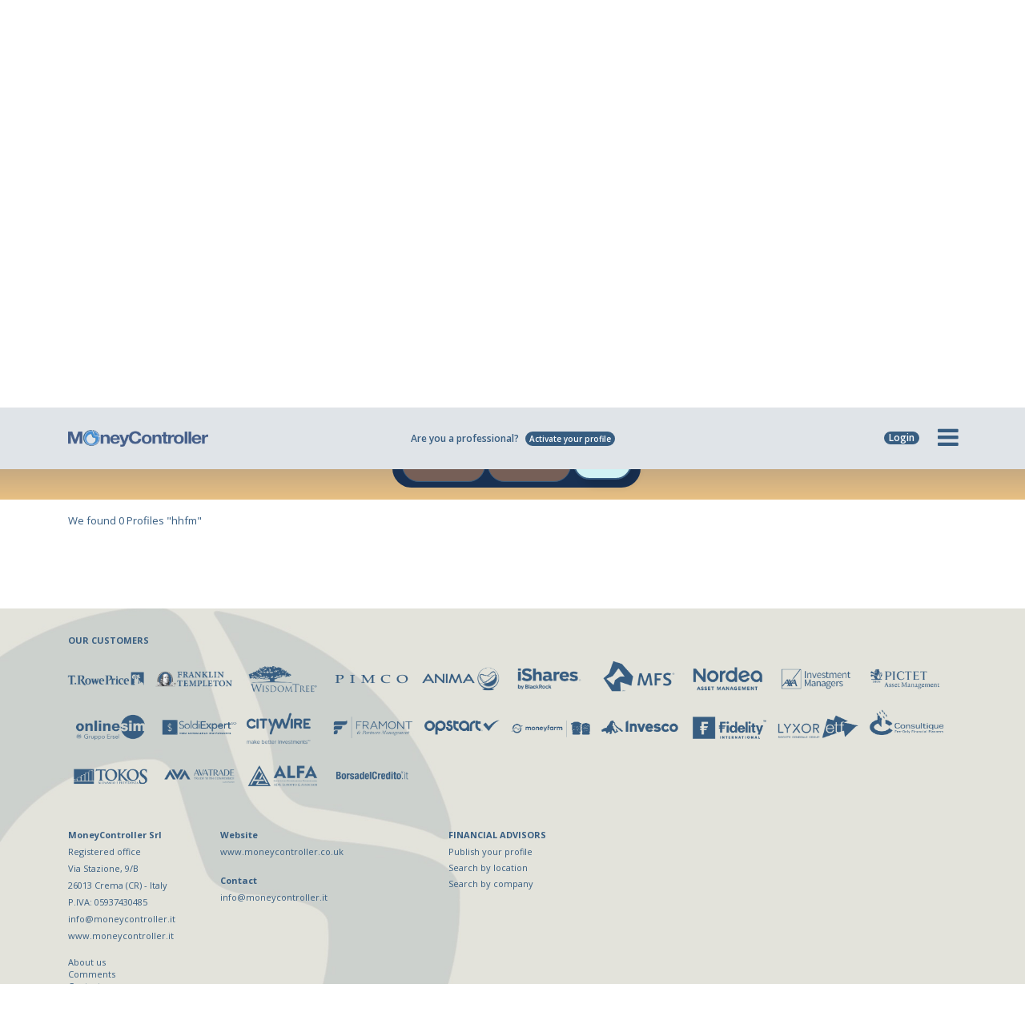

--- FILE ---
content_type: text/html; charset=UTF-8
request_url: https://www.moneycontroller.co.uk/financial-advisors-list/hhfm
body_size: 13651
content:
    <!DOCTYPE html>
    <html lang="en">
    <head>
        <meta name="google-site-verification" content="gz4L7iBspohEebji-ECEAtUJmssTxj-swrqcfR1KDS8"/>
        <meta charset="utf-8">
        <meta name="apple-mobile-web-app-capable" content="yes"/>
                <title>Meet the best Financial Advisers Team of hhfm</title>
        <meta name="description" content="Find Financial Advisors of hhfm. Read customer reviews for Financial Advisers. Use our search tool to find the best Financial Advisers of hhfm."/>
        <link rel="canonical" href="https://www.moneycontroller.co.uk/financial-advisors-list/hhfm"/>
                    <link rel="alternate" href="https://www.moneycontroller.co.uk/financial-advisors-list/hhfm" hreflang="en-GB"/>
                            <meta name="twitter:card" content="summary_large_image">
        <meta property="og:url" content="https://www.moneycontroller.co.uk/financial-advisors-list/hhfm"/>
        <meta property="og:title" content="Meet the best Financial Advisers Team of hhfm"/>
        <meta property="og:description" content="Find Financial Advisors of hhfm. Read customer reviews for Financial Advisers. Use our search tool to find the best Financial Advisers of hhfm."/>
        <meta property="og:type" content="article"/>
                            <meta name="viewport" content="width=device-width, initial-scale=1, maximum-scale=1.0, user-scalable=no">
                <meta name="format-detection" content="telephone=no"/>
        <link rel="shortcut icon" href="https://www.moneycontroller.co.uk/img/favicon.png">
        <link rel="preconnect" href="https://fonts.googleapis.com">
        <link rel="preconnect" href="https://fonts.gstatic.com" crossorigin>
        <link href="https://fonts.googleapis.com/css2?family=Open+Sans:wght@300;400;600;700&family=Playfair+Display&display=swap" rel="stylesheet">

        <!--<link rel="stylesheet" type="text/css" href="https://www.moneycontroller.co.uk/css/bootstrap.min.css">
        <link rel="stylesheet" type="text/css" href="https://www.moneycontroller.co.uk/css/font-awesome.min.css">
        <link rel="stylesheet" type="text/css" href="https://www.moneycontroller.co.uk/css/jquery.fancybox.min.css" />
        <link rel="stylesheet" type="text/css" href="https://www.moneycontroller.co.uk/css/jquery-ui.min.css" />-->
        <!--<link rel="stylesheet" type="text/css" href="https://www.moneycontroller.co.uk/css/owl.carousel.all.min.css">-->
        <link rel="stylesheet" type="text/css" href="https://www.moneycontroller.co.uk/css/static.element.all.min.css?v=236"/>
                    <link rel="stylesheet" type="text/css" href="https://www.moneycontroller.co.uk/css/rangeslider.css"/>
            <link rel="stylesheet" type="text/css" href="https://www.moneycontroller.co.uk/css/jquery-form-elements.css"/>
            <link rel="stylesheet" type="text/css" href="https://www.moneycontroller.co.uk/css/jquery.typeahead.min.css"/>
                            <link rel="stylesheet" href="https://www.moneycontroller.co.uk/css/sumoselect.min.css">
                <link rel="stylesheet" type="text/css" href="https://www.moneycontroller.co.uk/css/moneycontroller-eu.css?v=23">
        <link rel="stylesheet" type="text/css" href="https://www.moneycontroller.co.uk/css/moneycontroller-eu-2023.css?v=20260125155244">
                    <link rel="stylesheet" type="text/css" href="https://www.moneycontroller.co.uk/css/calcolatore-eu.css?v=231">
                <link href="https://www.moneycontroller.co.uk/css/dataTables.dataTables.min.css" rel="stylesheet" type="text/css"/>
        <link href="https://www.moneycontroller.co.uk/css/fixedHeader.dataTables.min.css" rel="stylesheet" type="text/css"/>
        <link rel="stylesheet" type="text/css" href="https://www.moneycontroller.co.uk/css/moneycontroller-uk.css?v=2320260125155244">
                <script src="https://www.moneycontroller.co.uk/js/jquery-3.5.1.min.js"></script>
        <script src="https://js.stripe.com/v3/"></script>
        <script>
            var stripepublickey = "pk_live_5oRs9lARH0BkJNDClTYr1osb00kye8a5bb";
            var stripe = Stripe(stripepublickey);
        </script>
        <script>
            var default_lang = 'uk';
            var default_analysis_code = '91';
            var base_url = "https://www.moneycontroller.co.uk";
            var posY = -82;
            $(window).scroll(function () {
                $(window).scrollTop() > posY + 82 ? $("header").addClass("menu-sticky") : $("header").removeClass("menu-sticky");
            })
        </script>
                    <!-- Global site tag (gtag.js) - Google Analytics -->
            <script async src="https://www.googletagmanager.com/gtag/js?id=UA-70994866-28"></script>
            <script>
                window.dataLayer = window.dataLayer || [];

                function gtag() {
                    dataLayer.push(arguments);
                }

                gtag('js', new Date());

                gtag('config', 'UA-70994866-28', {'anonymize_ip': true});
                gtag('config', 'G-Q7SVFKDD7L');
                gtag('config', 'AW-996450574');
            </script>
                            <!-- Hotjar Tracking Code for https://www.moneycontroller.co.uk -->
            <script class="_iub_cs_activate" data-iub-purposes="4" type="text/plain">
                (function (h, o, t, j, a, r) {
                h.hj = h.hj || function () {
                (h.hj.q = h.hj.q || []).push(arguments)
                };
                h._hjSettings = {hjid: 2230686, hjsv: 6};
                a = o.getElementsByTagName('head')[0];
                r = o.createElement('script');
                r.async = 1;
                r.src = t + h._hjSettings.hjid + j + h._hjSettings.hjsv;
                a.appendChild(r);
                })(window, document, 'https://static.hotjar.com/c/hotjar-', '.js?sv=');


            </script>
            <script class="_iub_cs_activate" data-iub-purposes="5" type="text/plain">
                (function(w,d,t,r,u){var f,n,i;w[u]=w[u]||[],f=function(){var o={ti:"17554787"};o.q=w[u],w[u]=new UET(o),w[u].push("pageLoad")},n=d.createElement(t),n.src=r,n.async=1,n.onload=n.onreadystatechange=function(){var s=this.readyState;s&&s!=="loaded"&&s!=="complete"||(f(),n.onload=n.onreadystatechange=null)},i=d.getElementsByTagName(t)[0],i.parentNode.insertBefore(n,i)})(window,document,"script","//bat.bing.com/bat.js","uetq");

            </script>
            <script type="text/javascript">
                var _iub = _iub || [];
                _iub.csConfiguration = {
                    "enableCcpa": true,
                    "countryDetection": true,
                    "floatingPreferencesButtonIcon": true,
                    "cookiePolicyInOtherWindow": true,
                    "enableRemoteConsent": true,
                    "consentOnContinuedBrowsing": false,
                    "perPurposeConsent": true,
                    "ccpaAcknowledgeOnDisplay": true,
                    "lang": "en",
                    "siteId": 2177542,
                    "floatingPreferencesButtonDisplay": "bottom-right",
                    "purposes": "1,2,3,4,5",
                    "cookiePolicyId": 48375925,
                    "privacyPolicyUrl": "https://www.moneycontroller.co.uk/privacy-policy",
                    "cookiePolicyUrl": "https://www.moneycontroller.co.uk/privacy-policy",
                    "banner": {"slideDown": false, "acceptButtonDisplay": true, "customizeButtonDisplay": true, "acceptButtonColor": "#0073CE", "acceptButtonCaptionColor": "white", "customizeButtonColor": "#DADADA", "customizeButtonCaptionColor": "#4D4D4D", "rejectButtonDisplay": true, "rejectButtonColor": "#0073CE", "rejectButtonCaptionColor": "white", "position": "float-bottom-center", "textColor": "black", "backgroundColor": "white"}
                };
            </script>
            <script type="text/javascript" src="//cdn.iubenda.com/cs/ccpa/stub.js" async></script>
            <script type="text/javascript" src="//cdn.iubenda.com/cs/iubenda_cs.js" charset="UTF-8" async></script>
                <script type="application/ld+json">
            {
                "@context": "https://schema.org/",
                "@type": "NewsMediaOrganization",
                "@id": "#Organization",
                "url": "https://www.moneycontroller.co.uk",
                "legalName": "MoneyController Srl",
                "name": "MoneyController",
                "description": "MoneyController is a finance and digital business european platform designed for financial advice and asset management.",
                "logo": "https://www.moneycontroller.co.uk/img/moneycontroller_uk.png",
                "email": "info@moneycontroller.it",
                "address": {
                    "@type": "PostalAddress",
                    "streetAddress": "Via Stazione, 9/B",
                    "addressLocality": "Crema",
                    "addressRegion": "CR",
                    "addressCountry": "Italy",
                    "postalCode": "26013"
                },
                "sameAs": [
                    "https://www.moneycontroller.co.uk",
                    "https://www.linkedin.com/company/moneycontroller-uk/about/",
                    "https://twitter.com/UkController",
                    "https://www.facebook.com/MoneyControlleruk-101053525343988"
                ]
            }
        </script>
        <style>
            /* THOMAS CSS */
            .messaggio_altre_richieste {
                display: none;
                text-align: center
            }

            .messaggio_altre_richieste p {
                font-family: 'Open Sans';
                margin-top: 20px;
                margin-bottom: 5px;
                font-weight: 600;
                text-align: center;
                color: #375D81;
                font-size: 14px;
            }

            .messaggio_altre_richieste a {
                display: inline-block;
                font-weight: 600;
                color: #fff;
                min-width: 70px;
                padding: 4px 10px;
                border-radius: 24px;
                background-color: #375D81;
                font-family: 'Open Sans';
                font-size: 13px;
                margin-right: 5px;
                margin-left: 5px;
            }

            .messaggio_altre_richieste a:hover {
                text-decoration: none
            }

            @media (min-width: 320px) and (max-width: 667px) and (orientation: portrait), only screen and (min-device-width: 320px) and (max-device-width: 667px) and (orientation: portrait) {

            }

            @media (min-width: 320px) and (max-width: 667px) and (orientation: landscape), only screen and (min-device-width: 320px) and (max-device-width: 667px) and (orientation: landscape) {

            }

            @media (max-width: 1200px) and (min-width: 768px) and (orientation: portrait) {

            }

            @media (max-width: 1200px) and (min-width: 768px) and (orientation: landscape) {

            }
        </style>
        <script type='text/javascript' src='https://platform-api.sharethis.com/js/sharethis.js#property=64b6d229f32c630012031465&product=sop' async='async'></script>
    </head>
<body class="moneycontroller-eu">
<header id="navbar_money">
    <div class="barra-offerta">
        <div class="container">
            <div class="row">
                <div class="col-12">
                    Are you a professional? <a href="https://www.moneycontroller.co.uk/financial-advisor-profile-subscription-offer">Activate your profile</a>
                </div>
            </div>
        </div>
        <div id="offerta_professionista_mobile" class="offerta_professionista_mobile">
            <ul>
                <li class="item-menu"><a title="Financial advisor" href="https://www.moneycontroller.co.uk/financial-advisor-profile-subscription-offer">Financial advisor</a></li>
                <li class="item-menu"><a title="Accountant" href="https://www.moneycontroller.co.uk/accountant-profile-subscription-offer">Accountant</a></li>
                <li class="item-menu"><a title="Lawyer" href='https://www.moneycontroller.co.uk/lawyer-profile-subscription-offer'>Lawyer</a></li>
            </ul>
        </div>
    </div>
        <div class="container header_nav header_nav-uk menu_homepage ">
        <div class="row align-items-center" style="position: relative">
            <div class="col-lg-2 col-md-3 col-sm-4 col-5 logo">
                <a title="MoneyController.co.uk" href="https://www.moneycontroller.co.uk"><img alt="MoneyController" src="https://www.moneycontroller.co.uk/img/moneycontroller_eu.png"/></a>
            </div>
            <div class="col-lg-8 col-md-6 col-sm-7 quick_nav_menu">
                <ul style="margin-top: 0px !important;">
                                            <li class="nascondi_ipad_verticale mostra_offerta_professionista tasto_offerta_homepage"><a title="Are you an advisor? Activate your profile" class="mostra_offerta_professionista" href="https://www.moneycontroller.co.uk/financial-advisor-profile-subscription-offer">Are you a professional? <i class="mostra_offerta_professionista">Activate your profile</i></a></li>
                                                                <!--<li><a title="Finance forum" href="https://www.moneycontroller.co.uk/financeforum">Finance forum</a></li>-->
                                                                <!--<li><a title="Sign up for our newsletter" href="https://www.moneycontroller.co.uk/register">Sign up for our newsletter</a></li>-->
                                                        </ul>
            </div>
            <div class="col-lg-2 col-md-3 col-sm-8 col-7 icon_list">
                <ul>
                    <!--<li class="welcome_europa" style="position: relative">
                        <a href="https://www.moneycontroller.com"><img alt="Home EU" src="https://www.moneycontroller.co.uk/img/europa.png"/><label style="cursor: pointer">Home EU</label></a>
                    </li>-->
                                            <li id='hamburgher_login'><a id="hamburgher_login_a" class="btn-menu-accedi" onclick="showLoginBox()"><label id="login_label" style="cursor: pointer">Login</label></a></li>
                                                            <li id='hamburgher_menu' style="width: 48px">
                        <i id='hamburgher_menu_li' onclick="mostraMenuCompleto(this)" class="fa fa-bars hamburger" aria-hidden="true"></i>
                    </li>
                </ul>
            </div>
            <div id="offerta_professionista" class="offerta_professionista offerta_professionista_menu_homepage">
                <ul>
                    <li class="item-menu"><a title="Financial advisor" href="https://www.moneycontroller.co.uk/financial-advisor-profile-subscription-offer">Financial advisor</a></li>
                    <li class="item-menu"><a title="Accountant" href="https://www.moneycontroller.co.uk/accountant-profile-subscription-offer">Accountant</a></li>
                    <li class="item-menu"><a title="Lawyer" href='https://www.moneycontroller.co.uk/lawyer-profile-subscription-offer'>Lawyer</a></li>
                </ul>
            </div>
                            <div id="loginform" class="loginform">
                    <span class="title">Are you already registered?</span>
                    <input id="header_u_mail" onkeypress='focusMenuPassword(event)' type="text" value="" placeholder="E-mail"/>
                    <input id="header_u_password" onkeypress='focusMenuLogin(event)' type="password" placeholder="Password"/>
                    <span id="btn_accedi_login" onclick="loginFromMenu();" class="btn_login">Access</span>
                    <a title="Forgot your password?" href="https://www.moneycontroller.co.uk/forgot-password">Forgot your password?</a>
                    <!--<hr/><a title="Not registered yet?" href="https://www.moneycontroller.co.uk/register">Not registered yet?</a>-->
                </div>
                    </div>
    </div>
    <div class="container">
        <div class="row">
            <div id='submenu_large' class="nuovo_menu nuovo_menu_es" style="z-index: 9999;">
                <div class="col-md-6 prima-colonna" style=" max-height: 431px;">
                    <ul>
                        <li class="item-menu"><a title="Find the financial advisor<br/>that's right for you" href='https://www.moneycontroller.co.uk/financial-advisors-list'>Financial advisors <i style="padding-top: 0px; margin-top: -5px" class="fa fa-chevron-right"></i></a></li>
                        <li class="item-menu" onclick="mostraMenu(this, 'portafoglio')">Calculation tools <i class="fa fa-chevron-right"></i></li>
                        <li class="submenu-item portafoglio desktop">
                            <ul>
                                <li><a title="Calculates the risk and return of a securities portfolio" href='https://www.moneycontroller.co.uk/portfolio-performance-calculation-software'>Calculates the risk and return of a securities portfolio</a></li>
                                <li class="ultimo"><a title="Calculate your supplementary pension" href='https://www.moneycontroller.co.uk/calculate-your-supplementary-pension'>Calculate your supplementary pension</a></li>
                            </ul>
                        </li>
                        <li class="item-menu"><a title="Latest news about the UK Stock Exchange" href="https://www.moneycontroller.co.uk/finance-news">News from the UK Stock Exchange <i class="fa fa-chevron-right"></i></li>
                        <!--<li class="item-menu" onclick="mostraMenu(this, 'news')">News <i class="fa fa-chevron-right"></i></li>-->
                        <li class="submenu-item news desktop">
                            <ul>
                                <li><a title="Finance forum" href='https://www.moneycontroller.co.uk/financeforum'>Finance forum</a></li>
                                <li><a title="Finance webinar / Video" href='https://www.moneycontroller.co.uk/finance-webinar'>Finance webinar / Video</a></li>
                                <li class="ultimo"><a title="Latest news about the UK Stock Exchange" href='https://www.moneycontroller.co.uk/finance-news'>Latest news about the UK Stock Exchange</a></li>
                            </ul>
                        </li>
                        <li class="item-menu" onclick="mostraMenu(this, 'classifiche')">Funds / ETFs / Stock Ranking <i class="fa fa-chevron-right"></i></li>
                        <li class="submenu-item classifiche desktop">
                            <ul>
                                <li><a title="Fondos/ETFs Ranking" href="https://www.moneycontroller.co.uk/ranking-funds-etf">Funds/ETFs Ranking</a></li>
                                <li><a title="UK Stock Ranking" href="https://www.moneycontroller.co.uk/ranking-stocks">UK Stock Ranking</a></li>
                                <li><a title="Best funds according to costs/risk/return" href="https://www.moneycontroller.co.uk/funds-costs-and-commissions">Best funds according to costs/risk/return</a></li>
                                <li><a class="doppio" title="All Funds/ETFs" href="https://www.moneycontroller.co.uk/mutual-funds-etfs?src=list">All Funds/ETFs <span>(Product sheet and prospectus)</span></a></li>
                                <li class="ultimo"><a class="doppio" title="Current news about the UK Stock Exchange" href="https://www.moneycontroller.co.uk/international-stocks-list">UK and International Stock List <span class="doppio">(Stock overview and news)</span></a></li>
                            </ul>
                        </li>
                        <li class="item-menu" onclick="mostraMenu(this, 'educational')">Learn about finance <i class="fa fa-chevron-right"></i></li>
                        <li class="submenu-item educational desktop">
                            <ul>
                                <li><a title="Financial glossary" href='https://www.moneycontroller.co.uk/financial-glossary'>Financial glossary</a></li>
                                <li class="ultimo"><a style="padding-top: 6px" title="Learning to invest" href='https://www.moneycontroller.co.uk/learning-to-invest'>Learning to invest<br/><span>The most important concepts of finance</span></a></li>
                            </ul>
                        </li>
                        <li class="item-menu" onclick="mostraMenu(this, 'ufficio')">Study Office <i class="fa fa-chevron-right"></i></li>
                        <li class="submenu-item ufficio desktop">
                            <ul>
                                <li><a title="Asset allocation" href='https://www.moneycontroller.co.uk/asset-allocation-securities-funds-etf-portfolio/2026/1'>Asset allocation</a></li>
                                <li class="ultimo"><a title="Finance app ranking" href='https://www.moneycontroller.co.uk/top-50-downloaded-finance-apps'>Finance app ranking</a></li>
                            </ul>
                        </li>
                        <li class="item-menu" onclick="mostraMenu(this, 'chi-siamo')">About us <i class="fa fa-chevron-right"></i></li>
                        <li class="submenu-item chi-siamo desktop">
                            <ul>
                                <li><a title="About us" href='https://www.moneycontroller.co.uk/about-us'>About us</a></li>
                                <li><a title="Comments" href="https://www.moneycontroller.co.uk/comments">Comments</a></li>
                                <li><a title="Contacts" href='https://www.moneycontroller.co.uk/contacts'>Contacts</a></li>
                            </ul>
                        </li>
                        <!--<li class="item-menu"><a title="Sign up for our newsletter" href='https://www.moneycontroller.co.uk/register'>Sign up for our newsletter <i class="fa fa-chevron-right"></i></a></li>-->
                    </ul>
                    <section class="item-menu banner_consulente_menu">
                        <div class="professionista">
                            <h5>Are you a professional?</h5>
                            <a class="mostra_offerta_professionista" title="Are you an advisor? Activate your profile" href="https://www.moneycontroller.co.uk/financial-advisor-profile-subscription-offer">Activate your profile</a>
                        </div>
                        <!--<div class="professionista-scegli" onclick="mostraProfessioniMenu()">
                            <a title="Financial advisor" href="https://www.moneycontroller.co.uk/financial-advisor-profile-subscription-offer">Financial advisor</a>
                            <a title="Accountant" href="https://www.moneycontroller.co.uk/accountant-profile-subscription-offer">Accountant</a>
                            <a title="Lawyer" href='https://www.moneycontroller.co.uk/lawyer-profile-subscription-offer'>Lawyer</a>
                        </div>-->
                    </section>
                </div>
            </div>
        </div>
    </div>
    </div>
</header>
<script>
    function mostraManutenzione() {
        $.fancybox.open({
            idleTime: 3,
            title: false,
            src: '#modal_manutenzione_calcolatore',
            type: 'inline',
            smallBtn: true,
            toolbar: false,
            touch: false,
            backFocus: false
        });
    }
</script>
<div style="display:none;">
    <div id="modal_manutenzione_calcolatore" style="padding: 0px !important">
        <div id="question_step_manutenzione">
            <section style="padding: 30px;">
                <p class="text-center" style="font-size: 30px; margin-bottom: 10px; text-align: center; color: #375D81;">
                    <i class="fa fa-gear" aria-hidden="true"></i>
                </p>
                <p style="font-family: 'Open Sans'; font-size: 16px; text-align: center; color: #375D81;">
                    We apologise for any inconvenience.<br/>
                    from 18 on Saturday 28<br/>to 12 on Sunday 29<br/>
                    it will not be possible to use the calculator<br/>
                    due to extraordinary maintenance.
                </p>
            </section>
        </div>
    </div>
    <div id="modal_manutenzione_pic_pac" style="padding: 0px !important">
        <div id="question_step_manutenzione">
            <section style="padding: 30px;">
                <p class="text-center" style="font-size: 30px; margin-bottom: 10px; text-align: center; color: #375D81;">
                    <i class="fa fa-gear" aria-hidden="true"></i>
                </p>
                <p style="font-family: 'Open Sans'; font-size: 16px; text-align: center; color: #375D81;">
                    We apologise for any inconvenience.<br/>
                    from 18 on Saturday 28<br/>to 12 on Sunday 29<br/>
                    the PIC and PAC section will not be calculated<br/>
                    due to extraordinary maintenance.
                </p>
            </section>
        </div>
    </div>
</div>
<div class="header_placeholder" style="display: none"></div>

<section class="consulenti-finanziari consulenti-ricerca mb30">
    <section class="breadcrumb_blue">
        <div class="container">

        </div>
    </section>
    <script>
        var primo_filtro = '';
    </script>
    <link rel="stylesheet" href="https://cdnjs.cloudflare.com/ajax/libs/jquery.sumoselect/3.1.6/sumoselect.min.css">
<script src="https://cdnjs.cloudflare.com/ajax/libs/jquery.sumoselect/3.1.6/jquery.sumoselect.min.js"></script>
<link rel="stylesheet" href="https://www.moneycontroller.de/css/elenco-consulenti-ricerca.css?v=3"/>
<style>
    .barra_ricerca button#annulla_ricerca {
        background: #e2a552;
        cursor: pointer;
        text-align: center;
        border: 3px solid #375d81;
        font-size: 13px;
        color: #375d81;
        text-transform: uppercase;
        font-weight: 600;
        vertical-align: 1px;
        padding: 7px;
        padding-left: 3px;
        padding-right: 3px;
        margin-top: 0px;
        margin-bottom: 3px;
        display: inline-block;
        font-family: "Open Sans";
        border-radius: 24px;
        margin-left: 10px;
        box-shadow: none;
        width: 180px
    }

    .barra_ricerca a.bottone_trova {
        background: #e2a552;
        cursor: pointer;
        text-align: center;
        border: 3px solid #375d81;
        font-size: 13px;
        color: #375d81;
        text-transform: uppercase;
        font-weight: 600;
        vertical-align: 1px;
        padding: 7px;
        padding-left: 3px;
        padding-right: 3px;
        margin-top: 0px;
        margin-bottom: 3px;
        display: inline-block;
        font-family: "Open Sans";
        border-radius: 24px;
        margin-left: 10px;
        box-shadow: none;
        width: 180px
    }

    .barra_ricerca h1 {
        font-weight: 400;
    }
</style>
<section class="consulentifinanziari lang_en" style="position:relative; padding-top: 0px; padding-bottom: 5px;">
        <div class="container">
        <div class="row barra_ricerca" id="ricerca_generale">
            <div class="col-md-12 col-sm-12 col-xs-12" style="text-align: center;">
                                    <h1>FIND AND CONTACT FREE THE RIGHT FINANCIAL ADVISOR FOR YOU</h1>
                                <figure style="position:absolute">
                    <img style="max-width:100px; padding-left:10px; margin-left: -50px; margin-top:10px; margin-right: auto; left: 0; right: 0; text-align: center;" class="logo_preview" style="display: block;margin-left: auto; margin-right: auto;" alt="MoneyController" src="https://www.moneycontroller.co.uk/img/logo-background-tiles.png"/>
                </figure>
                                                    <h1 style="color:#e2a552">13 advisors present</h1>
                    <p class="payoff" style="margin-top: 10px; margin-bottom: 10px">
                        Select the parameters for your search:
                    </p>
                                <button id='elenco_completo' class="bottone_trova">Complete list</button>
            </div>
            <div class="row" style="margin-left: auto !important; margin-right: auto !important">
                <div class="col-md-12 col-sm-12 col-xs-12 mbottom" style="text-align: center;">
                    <div class="criterio text-center" id="bottone_piu_rating" data-valore="piu-rating">
                        <div class="bottone_voto text-center rating">
                            <p class="text-center">The best rating</p>
                        </div>
                    </div>
                    <div class="criterio bottone_testo text-center altri_criteri ricerca_avanzata_campi div_citta" id="bottone_elenco">
                        <select id="citta" class="selectBox citta" data-etichetta="Location">
                            <option value=""> Location </option>
                                                            <option value="bournemouth">Bournemouth</option>
                                                            <option value="brighton">Brighton</option>
                                                            <option value="grantham">Grantham</option>
                                                            <option value="huddersfield">Huddersfield</option>
                                                            <option value="kenilworth">Kenilworth</option>
                                                            <option value="london">London</option>
                                                            <option value="newton-abbot">Newton Abbot</option>
                                                            <option value="romford">Romford</option>
                                                            <option value="salisbury">Salisbury</option>
                                                            <option value="wigan">Wigan</option>
                                                    </select>
                    </div>
                </div>
            </div>
            <div class="row" style="margin-left: auto !important; margin-right: auto !important">
                <div class="col-md-12 col-sm-12 col-xs-12 mbottom" style="text-align: center;">
                    <div class="criterio text-center indipendenti" style="text-align: center; font-size:13px" data-etichetta="independents">
                        <span class="text-center consulenti_indipendenti">Indipendent advisors</span>
                    </div>
                    <div class="criterio bottone_testo text-center altri_criteri ricerca_avanzata_campi societa_selezione div_societa">
                        <select id="societa" class="selectBox societa" data-etichetta="Company">
                            <option value="">Company</option>
                                                            <option value="2plan-wealth-management">2Plan Wealth Management</option>
                                                            <option value="integritas-financial-planners-ltd">Integritas Financial Planners Ltd</option>
                                                            <option value="st-james-s-place">St. James’s Place</option>
                                                            <option value="true-potential">True Potential</option>
                                                    </select>
                    </div>
                </div>
            </div>
            <div class="col-md-12 col-sm-12 col-xs-12 annulla_ricerca_contenitore" style="text-align: center; display: none">
                                    <button id='annulla_ricerca' class="bottone_trova">New search</button>
                            </div>
            <div class="container">
                <div class="row" style="margin-top: 5px;">
                    <div class="col-md-12 col-sm-12 col-xs-12 text-center">
                        <p class="payoff mtop totale_risultati hidden_p" id="white" style="margin-bottom: 10px;">Your search showed <label id="totale_risultati"></label> profiles </p>
                    </div>
                </div>
            </div>
            <div class="col visualizza" style="text-align: center">
                <button id='bottone_trova' class="bottone_trova">VIEW <i class="fa fa-arrow-right" aria-hidden="true"></i></button>
                                    <form id="avvia_ricerca" method="GET" action="https://www.moneycontroller.co.uk/financial-advisors-list">
                        <input type="hidden" value="" id="tipo_consulente"/>
                        <input type="hidden" value="" id="tipologia_voto" name="tipologia"/>
                        <input type="hidden" value="" id="citta_selezionata" name="location"/>
                        <input type="hidden" value="" id="societa_selezionata" name="company"/>
                        <input type="hidden" value="" id="filtra_elenco" name="filter"/>
                    </form>
                            </div>
                            <div class="col-md-12 col-sm-12 col-xs-12 text-center altri_criteri" style="padding-bottom: 10px; padding-top: 0px">
                    <div class="area_nome_cognome">
                        <div class="payoff" id="white">Or find who you know:</div>
                        <div class="form_box" style="text-align: center; display: inline-block; margin-top:20px">
                            <div class="search_area nome_cognome">
                                <form method="GET" action="https://www.moneycontroller.co.uk/financial-advisors-list">
                                    <input type="text" class="identityname"  name='firstname' value="" placeholder="Name"/>
                                    <input type="text" class="identityname"  name='surname' value="" placeholder="Surname"/>
                                    <button type="submit">SEARCH</button>
                                </form>
                            </div>
                        </div>
                    </div>
                </div>
                    </div>
    </div>
</section><style>
    /* THOMAS CSS*/
    @media only screen and (min-device-width: 768px) and (max-device-width: 1024px) and (orientation: portrait) {
        .moneycontroller-eu .consulente_premium_card figure .consulenti_preview {
            width: 70%;
        }

        .moneycontroller-eu .consulente_premium_card {
            background-size: 60%, cover;
        }
    }

    @media only screen and (min-device-width: 768px) and (max-device-width: 1024px) and (orientation: landscape) {
        .moneycontroller-eu .consulente_premium_card {
            background-size: 70%, cover;
        }

        .moneycontroller-eu .consulente_premium_card figure .consulenti_preview {
            width: 70%;
        }
    }

    h4.titolo-divisorio {
        font-family: 'Open Sans';
        text-align: center;
        font-size: 23px;
        letter-spacing: 0px;
        text-transform: none;
        font-weight: 600;
        color: #375D81;
        margin-bottom: 30px;
        display: block;
    }
</style>
<div class="main-wraper elenco_consulenti_page lang_en" id='risultato_ricerca'>
            <style>
    .barra_risultati h1.titolo_risultati {
        font-family: "Open Sans";
        line-height: 22px;
        padding-top: 0px;
        margin-bottom: 10px;
        color: #375d81;
        font-size: 13px;
        text-transform: none;
        letter-spacing: 0px;
        font-weight: 500
    }
</style>
<div class="container barra_risultati" id="risultato_ricerca">
            <div class="row">
            <div class="col-md-12 mt10">
                                    <h1 class="titolo_risultati">We found 0 Profiles &quot;hhfm&quot;</h1>
                            </div>
        </div>
    </div>
        </div>                </section>
    <script>
        $(document).ready(function () {
            if (rilevaMobile()) {
                $("html, body").animate({scrollTop: $('#risultato_ricerca').offset().top - 50}, 100);
            } else {
                $("html, body").animate({scrollTop: $('#risultato_ricerca').offset().top - 90}, 100);
            }
        });
    </script>
<script>
    var citta_prec = '';
    var societa_prec = '';
    $(document).ready(function () {
        var tipologia = '';
        var citta = '';
        var societa = 'hhfm';
        var nome = '';
        var cognome = '';
        var elenco_completo = '';
        var pagina = '';

        if (tipologia) {
            $(".rating").css("background-color", "white");
            if (!$('#bottone_piu_rating').hasClass("attivo")) {
                $('#bottone_piu_rating').addClass("attivo");
            }
            $("#tipologia_voto").val(tipologia);
        }
        if (citta) {
            $("#citta").css("background", "white");
            $("#citta").val(citta);
            $("#citta_selezionata").val(citta);
        }
        if (societa) {
            if (societa == 'independents') {
                $(".indipendenti").css("background-color", "white");
                if (!$('.indipendenti').hasClass("attivo")) {
                    $('.indipendenti').addClass("attivo");
                }
            } else {
                $("#societa").css("background", "white");
                $("#societa").val(societa);
            }
            $("#societa_selezionata").val(societa);
        }

        aggiornaTuttiFiltri('elenco', true);

        if (elenco_completo || pagina) {
            $("html, body").animate({scrollTop: $('#risultato_ricerca').offset().top - 85}, 100);
        }

        // aggancio JS ai tag
        $('.selectBox.citta').SumoSelect({placeholder: 'Location'});
        $('.selectBox.societa').SumoSelect({placeholder: 'Company'});

        // gestisco modifiche ai filtri
        citta_prec = $("#citta").val();
        societa_prec = $("#societa").val();

        $(document).on('change', '.selectBox.citta', function (sumo) {
            aggiornaTuttiFiltri('elenco', false);
        });

        $(document).on('change', '.selectBox.societa', function (sumo) {
            aggiornaTuttiFiltri('elenco', false);
        });

        $('.selectBox.citta').on('sumo:closed', function (sumo) {
            if (citta_prec != $("#citta").val()) {
                citta_prec = $("#citta").val();
                aggiornaTuttiFiltri('elenco', false);
            }
        });

        $('.selectBox.societa').on('sumo:closed', function (sumo) {
            if (societa_prec != $("#societa").val()) {
                societa_prec = $("#societa").val();
                aggiornaTuttiFiltri('elenco', false);
            }

        });

        $('.criterio.indipendenti').on('click', function () {
            selezionaSocietaIndipendenti($(this), 'elenco');
        });
        $('#bottone_trova').on('click', function () {
            avviaRicercaConsulenti();
        });
        $('#bottone_piu_rating').on('click', function () {
            selezionaFiltroRating($(this), 'elenco');
            var filtro_rating = $("#tipologia_voto").val();
            if (filtro_rating == "piu-rating") {
                $("#avvia_ricerca").attr('action', 'https://www.moneycontroller.co.uk/best-financial-advisors');
            } else {
                $("#avvia_ricerca").attr('action', 'https://www.moneycontroller.co.uk/financial-advisors-list');
            }
        });
        $('#elenco_completo').on('click', function () {
            if (window.location == 'https://www.moneycontroller.co.uk/financial-advisors-list'
                || window.location == 'https://www.moneycontroller.co.uk/financial-advisors-list?tipologia=&location=&company='
                || window.location == 'https://www.moneycontroller.co.uk/financial-advisors-list?complete_list=true') {
                $(".annulla_ricerca_contenitore").css("display", "none");
                $("p.totale_risultati").addClass("hidden_p");
                $("html, body").animate({scrollTop: $('#risultato_ricerca').offset().top - 85}, 100);
                reimpostaFiltriRicerca('https://www.moneycontroller.co.uk/financial-advisors-list');
            } else {
                window.location.href = "/financial-advisors-list?complete_list=true";
            }
        });
        $('#annulla_ricerca').on('click', function () {
            if (window.location == 'https://www.moneycontroller.co.uk/financial-advisors-list'
                || window.location == 'https://www.moneycontroller.co.uk/financial-advisors-list?tipologia=&location=&company='
                || window.location == 'https://www.moneycontroller.co.uk/financial-advisors-list?complete_list=true') {
                $(".annulla_ricerca_contenitore").css("display", "none");
                $("p.totale_risultati").addClass("hidden_p");
                $("html, body").animate({scrollTop: 0}, 10);
                reimpostaFiltriRicerca('https://www.moneycontroller.co.uk/financial-advisors-list');
            } else {
                window.location.href = "/financial-advisors-list";
            }
        });

        if (tipologia == '' && citta == '' && societa == '') {
            $(".annulla_ricerca_contenitore").css("display", "none");
        } else {
            $(".annulla_ricerca_contenitore").css("display", "block");
        }
    });
</script>

    <div class="container mt50 mb10">
        <div class="row">
                            <div class="col-md-12 footer_share_box text-right">
                    <div class="sharethis-inline-share-buttons"></div>
                </div>
                    </div>
    </div>
<footer class="newfooter">
    <div class="container">
        <div class="row loghi mt0">
            <div class="col-md-12 copyright">
                <span class="mb10" style="display: block;"><b>OUR CUSTOMERS</b></span>
                <img style="margin-left: -7px" alt="T.Rowe" src="https://www.moneycontroller.co.uk/img/customers/blue_footer_trowe.png"/>
                <img alt="Franklin Templeton" src="https://www.moneycontroller.co.uk/img/customers/blue_footer_franklin-templeton.png"/>
                <img alt="WisdomTree" src="https://www.moneycontroller.co.uk/img/customers/blue_footer_wisdomtree.png"/>
                <img alt="Pimco" src="https://www.moneycontroller.co.uk/img/customers/blue_footer_pimco.png"/>
                <img alt="Anima" src="https://www.moneycontroller.co.uk/img/customers/blue_footer_anima.png"/>
                <img alt="iShares" src="https://www.moneycontroller.co.uk/img/customers/blue_footer_ishares.png"/>
                <img alt="MFS" src="https://www.moneycontroller.co.uk/img/customers/blue_footer_mfs.png"/>
                <img class="nordea_logo" alt="Nordea" src="https://www.moneycontroller.co.uk/img/customers/blue_footer_nordea.png"/>
                <img alt="AXA" src="https://www.moneycontroller.co.uk/img/customers/blue_footer_axa.png"/>
                <img alt="Pictet" src="https://www.moneycontroller.co.uk/img/customers/blue_footer_pictet.png"/>
                <img alt="OnlineSIM" src="https://www.moneycontroller.co.uk/img/customers/blue_footer_onlinesim.png"/>
                <img alt="SoldiExpert" src="https://www.moneycontroller.co.uk/img/customers/blue_footer_soldiexpert.png"/>
                <img style="margin-left: -12px" alt="Citywire" src="https://www.moneycontroller.co.uk/img/customers/blue_footer_citywire.png"/>
                <img style="margin-left: 7px" alt="Framont" src="https://www.moneycontroller.co.uk/img/customers/blue_footer_framont.png"/>
                <img alt="Opstart" src="https://www.moneycontroller.co.uk/img/customers/blue_footer_opstart.png"/>
                <img alt="MoneyFarm" src="https://www.moneycontroller.co.uk/img/customers/blue_footer_moneyfarm.png"/>
                <img alt="Invesco" src="https://www.moneycontroller.co.uk/img/customers/blue_footer_invesco-20220413.png"/>
                <img class="fidelity_logo" alt="Fidelity" src="https://www.moneycontroller.co.uk/img/customers/blue_footer_fidelity.png"/>
                <img alt="Lyxor" src="https://www.moneycontroller.co.uk/img/customers/blue_footer_lyxor.png"/>
                <img class="consultique_logo" alt="Consultique" src="https://www.moneycontroller.co.uk/img/customers/blue_footer_consultique.png"/>
                <img alt="Tokos" src="https://www.moneycontroller.co.uk/img/customers/blue_footer_tokos.png"/>
                <img alt="Avatrade" src="https://www.moneycontroller.co.uk/img/customers/blue_footer_avatrade.png"/>
                <img style="margin-left: -7px" alt="Alfa" src="https://www.moneycontroller.co.uk/img/customers/blue_footer_alfa.png"/>
                <img alt="Borsa del credito" src="https://www.moneycontroller.co.uk/img/customers/blue_footer_borsadelcredito.png"/>
                <br style="clear: both"/>
            </div>
        </div>
        <div class="row mt30">
            <div class="col-xl-2 col-lg-3 col-md-3 col-sm-6 col-6 moneycontroller_footer">
                <div class="copyright">
                    <span>
                        <b>MoneyController Srl</b><br/>
                        Registered office<br/>
                        Via Stazione, 9/B<br/>
                        26013 Crema (CR) - Italy<br/>
                        P.IVA: 05937430485<br/>
                        info@moneycontroller.it<br/>
                        www.moneycontroller.it<br/>
                        <div class="copyright_istituzionale">
                            <!--<a class="mostra_iphone_verticale mostra_iphone_orizzontale" title="About us" href="https://www.moneycontroller.co.uk/about-us"><br/>About us</a>-->
                            <a title="About us" href="https://www.moneycontroller.co.uk/about-us"><br/>About us</a><br/>
                            <a title="Reviews" href="https://www.moneycontroller.co.uk/comments">Comments</a><br/>
                            <a title="Contacts" href="https://www.moneycontroller.co.uk/contacts">Contacts</a><br/><br/>
                            <!--<a class="iscriviti-footer" title="Sign up for our newsletter" href="https://www.moneycontroller.co.uk/register">Sign up for our newsletter</a><br/><br/>-->
                            <a class="footer_privacy_link" title="privacy policy" href="https://www.moneycontroller.co.uk/privacy-policy">Privacy and Cookie Policy</a><br/>
                            <a title="termini e condizioni" href="https://www.moneycontroller.co.uk/terms-and-conditions">Terms and conditions</a><br/><br/>
                        </div>
                    </span>
                </div>
                <div class="copyright mostra_iphone_verticale">
                    <span><b>Website</b></span>
                    <ul>
                        <li><a href="https://www.moneycontroller.co.uk">www.moneycontroller.co.uk</a></li>
                    </ul>
                    <span><b>Contact</b></span>
                    <ul>
                        <li><a href="mailto:info@moneycontroller.it">info@moneycontroller.it</a></li>
                    </ul>
                </div>
            </div>
            <div class="col-xl-3 col-lg-3 col-md-3 col-sm-6 col-6 consulenti_finanziari_footer">
                <div class="copyright nascondi_iphone_verticale">
                    <span><b>Website</b></span>
                    <ul>
                        <li><a href="https://www.moneycontroller.co.uk">www.moneycontroller.co.uk</a></li>
                    </ul>
                    <span><b>Contact</b></span>
                    <ul>
                        <li><a href="mailto:info@moneycontroller.it">info@moneycontroller.it</a></li>
                    </ul>
                </div>
                <div class="copyright mostra_iphone_verticale">
                    <span><b>FINANCIAL ADVISORS</b></span>
                    <ul>
                        <li><a title="Publish your profile" href="https://www.moneycontroller.co.uk/financial-advisor-profile-subscription-offer">Publish your profile</a></li>
                        <li><a title="Search by location" href="https://www.moneycontroller.co.uk/financial-advisors-list/location">Search by location</a></li>
                        <li><a title="Search by company" href="https://www.moneycontroller.co.uk/financial-advisors-list/company">Search by company</a></li>
                    </ul>
                    <!--<span><b><a title="Finance forum" href="https://www.moneycontroller.co.uk/financeforum">FINANCE FORUM</a></b></span>
                    <ul>
                        <li><a title="All posts with topic Retirement provision" href="https://www.moneycontroller.co.uk/financeforum/retirement-provision">Retirement provision</a></li>
                        <li><a title="All posts with topic Behavioural finance" href="https://www.moneycontroller.co.uk/financeforum/behavioural-finance">Behavioural finance</a></li>
                        <li><a title="All posts with topic Green economy - green bond" href="https://www.moneycontroller.co.uk/financeforum/green-economy-green-bond">Green economy - green bond</a></li>
                        <li><a title="All posts with topic Asset Management" href="https://www.moneycontroller.co.uk/financeforum/asset-management">Asset management</a></li>
                        <li><a title="All posts with topic Real estate" href="https://www.moneycontroller.co.uk/financeforum/real-estate">Real estate</a></li>
                        <li><a title="All posts with topic Mortgage loan" href="https://www.moneycontroller.co.uk/financeforum/mortgage-loan">Mortgage loan</a></li>
                        <li><a title="All posts with topic Mutual funds" href="https://www.moneycontroller.co.uk/financeforum/mutual-funds">Mutual funds</a></li>
                        <li><a title="All posts with topic Life insuranc" href="https://www.moneycontroller.co.uk/financeforum/life-insurance">Life insurance</a></li>
                        <li><a title="All posts with topic Financial markets/economy" href="https://www.moneycontroller.co.uk/financeforum/financial-markets-economy">Financial markets/economy</a></li>
                        <li><a title="All posts with topic Banks and banking product" href="https://www.moneycontroller.co.uk/financeforum/banks-and-banking-products">Banks and banking products</a></li>
                        <li><a title="All posts with topic Investments" href="https://www.moneycontroller.co.uk/financeforum/investments">Investments</a></li>
                        <li><a title="All posts with topic Private Equity" href="https://www.moneycontroller.co.uk/financeforum/private-equity">Private Equity</a></li>
                        <li><a title="All posts with topic ETF" href="https://www.moneycontroller.co.uk/financeforum/etf">ETF</a></li>
                        <li><a title="All posts with topic MIFID 2" href="https://www.moneycontroller.co.uk/financeforum/mifid-2">MIFID 2</a></li>
                        <li><a title="All posts with topic Financial software" href="https://www.moneycontroller.co.uk/financeforum/financial-software">Financial software</a></li>
                        <li><a title="All posts with topic ESG - sustainability" href="https://www.moneycontroller.co.uk/financeforum/esg-sustainability">ESG - sustainability</a></li>
                        <li><a title="All posts with topic Fintech" href="https://www.moneycontroller.co.uk/financeforum/fintech">Fintech</a></li>
                        <li><a title="All posts with topic Financial advice" href="https://www.moneycontroller.co.uk/financeforum/financial-advice">Financial advice</a></li>
                        <li><a title="All posts with topic Financial products" href="https://www.moneycontroller.co.uk/financeforum/financial-products">Financial products</a></li>
                        <li><a title="All posts with topic Bitcoin" href="https://www.moneycontroller.co.uk/financeforum/bitcoin">Bitcoin</a></li>
                    </ul>-->
                </div>
            </div>
            <div class="col-xl-3 col-lg-3 col-md-3 col-sm-3 col-6 ipad_spacer footer_mobile community_sinistra nascondi_iphone_verticale">
                <div class="copyright">
                    <span><b>FINANCIAL ADVISORS</b></span>
                    <ul>
                        <li><a title="Publish your profile" href="https://www.moneycontroller.co.uk/financial-advisor-profile-subscription-offer">Publish your profile</a></li>
                        <li><a title="Search by location" href="https://www.moneycontroller.co.uk/financial-advisors-list/location">Search by location</a></li>
                        <li><a title="Search by company" href="https://www.moneycontroller.co.uk/financial-advisors-list/company">Search by company</a></li>
                    </ul>
                    <!--<span><b><a title="Finance forum" href="https://www.moneycontroller.co.uk/financeforum">FINANCE FORUM</a></b></span>
                    <ul>
                        <li><a title="All posts with topic Retirement provision" href="https://www.moneycontroller.co.uk/financeforum/retirement-provision">Retirement provision</a></li>
                        <li><a title="All posts with topic Behavioural finance" href="https://www.moneycontroller.co.uk/financeforum/behavioural-finance">Behavioural finance</a></li>
                        <li><a title="All posts with topic Green economy - green bond" href="https://www.moneycontroller.co.uk/financeforum/green-economy-green-bond">Green economy - green bond</a></li>
                        <li><a title="All posts with topic Asset Management" href="https://www.moneycontroller.co.uk/financeforum/asset-management">Asset management</a></li>
                        <li><a title="All posts with topic Real estate" href="https://www.moneycontroller.co.uk/financeforum/real-estate">Real estate</a></li>
                        <li><a title="All posts with topic Mortgage loan" href="https://www.moneycontroller.co.uk/financeforum/mortgage-loan">Mortgage loan</a></li>
                        <li><a title="All posts with topic Mutual funds" href="https://www.moneycontroller.co.uk/financeforum/mutual-funds">Mutual funds</a></li>
                        <li class="mostra_ipad_orizzontale mostra_ipad_verticale"><a title="All posts with topic Life insuranc" href="https://www.moneycontroller.co.uk/financeforum/life-insurance">Life insurance</a></li>
                        <li class="mostra_ipad_orizzontale mostra_ipad_verticale"><a title="All posts with topic Financial markets/economy" href="https://www.moneycontroller.co.uk/financeforum/financial-markets-economy">Financial markets/economy</a></li>
                        <li class="mostra_ipad_orizzontale mostra_ipad_verticale"><a title="All posts with topic Banks and banking product" href="https://www.moneycontroller.co.uk/financeforum/banks-and-banking-products">Banks and banking products</a></li>
                        <li class="mostra_ipad_orizzontale mostra_ipad_verticale"><a title="All posts with topic Investments" href="https://www.moneycontroller.co.uk/financeforum/investments">Investments</a></li>
                        <li class="mostra_ipad_orizzontale mostra_ipad_verticale"><a title="All posts with topic Private Equity" href="https://www.moneycontroller.co.uk/financeforum/private-equity">Private Equity</a></li>
                        <li class="mostra_ipad_orizzontale mostra_ipad_verticale"><a title="All posts with topic ETF" href="https://www.moneycontroller.co.uk/financeforum/etf">ETF</a></li>
                        <li class="mostra_ipad_orizzontale mostra_ipad_verticale"><a title="All posts with topic MIFID 2" href="https://www.moneycontroller.co.uk/financeforum/mifid-2">MIFID 2</a></li>
                        <li class="mostra_ipad_orizzontale mostra_ipad_verticale"><a title="All posts with topic Mutual funds" href="https://www.moneycontroller.co.uk/financeforum/mutual-funds">Mutual funds</a></li>
                        <li class="mostra_ipad_orizzontale mostra_ipad_verticale"><a title="All posts with topic Financial software" href="https://www.moneycontroller.co.uk/financeforum/financial-software">Financial software</a></li>
                    </ul>-->
                </div>
            </div>
            <div class="col-xl-3 col-lg-3 col-md-3 col-sm-3 col-6 ipad_spacer footer_mobile community_destra nascondi_iphone_verticale">
                <div class="copyright">
                    <!--<ul class="mt25">
                        <li><a title="All posts with topic Life insuranc" href="https://www.moneycontroller.co.uk/financeforum/life-insurance">Life insurance</a></li>
                        <li><a title="All posts with topic Financial markets/economy" href="https://www.moneycontroller.co.uk/financeforum/financial-markets-economy">Financial markets/economy</a></li>
                        <li><a title="All posts with topic Banks and banking product" href="https://www.moneycontroller.co.uk/financeforum/banks-and-banking-products">Banks and banking product</a></li>
                        <li><a title="All posts with topic Investments" href="https://www.moneycontroller.co.uk/financeforum/investments">Investments</a></li>
                        <li><a title="All posts with topic Private Equity" href="https://www.moneycontroller.co.uk/financeforum/private-equity">Private Equity</a></li>
                        <li><a title="All posts with topic ETF" href="https://www.moneycontroller.co.uk/financeforum/etf">ETF</a></li>
                        <li><a title="All posts with topic Financial software" href="https://www.moneycontroller.co.uk/financeforum/financial-software">Financial software</a></li>
                    </ul>-->
                </div>
            </div>
            <div class="col-xl-2 col-lg-3 col-md-3 col-sm-12 col-12 ipad_spacer footer_mobile categorie_footer nascondi_iphone_verticale">
                <div class="copyright">
                    <!--<ul class="mt25">
                        <li><a title="All posts with topic ESG - sustainability" href="https://www.moneycontroller.co.uk/financeforum/esg-sustainability">ESG - sustainability</a></li>
                        <li><a title="All posts with topic MIFID 2" href="https://www.moneycontroller.co.uk/financeforum/mifid-2">MIFID 2</a></li>
                        <li><a title="All posts with topic Fintech" href="https://www.moneycontroller.co.uk/financeforum/fintech">Fintech</a></li>
                        <li><a title="All posts with topic Financial advice" href="https://www.moneycontroller.co.uk/financeforum/financial-advice">Financial advice</a></li>
                        <li><a title="All posts with topic Financial products" href="https://www.moneycontroller.co.uk/financeforum/financial-products">Financial products</a></li>
                        <li><a title="All posts with topic Bitcoin" href="https://www.moneycontroller.co.uk/financeforum/bitcoin">Bitcoin</a></li>
                    </ul>-->
                </div>
            </div>
        </div>
        <div class="row">
            <div class="col-md-12">
                <hr/>
            </div>
            <div class="col-xl-8 col-lg-8 col-md-8 col-sm-8 col-12 payoff">
                Registered in the Press Register Court of Milan no. 193 by resolution of 25/07/2016<br/>
                <img style="max-width: 118px; vertical-align: -2px;" src="https://www.moneycontroller.it/img/moneycontroller_eu.png"> is a registered trademark
            </div>
            <div class="col-xl-4 col-lg-4 col-md-4 col-sm-4 col-12 social_footer">
                <span>Follow us on</span>
                <ul class="social_link">
                    <li><a target="_blank" title="Follow us on Facebook" href="https://www.facebook.com/moneycontrolleruk/"><img alt="Facebook" src="https://www.moneycontroller.co.uk/img/social_facebook.png"/></a></li>
                    <li><a target="_blank" title="Follow us on Instagram" href="https://www.instagram.com/moneycontroller_uk/"><img alt="Instagram" src="https://www.moneycontroller.co.uk/img/social_instagram.png"/></a></li>
                    <li><a target="_blank" title="Follow us on Linkedin" href="https://www.linkedin.com/company/money-controller-uk/"><img alt="Linkedin" src="https://www.moneycontroller.co.uk/img/social_linkedin.png"/></a></li>
                    <li><a target="_blank" title="Follow us on Twitter" href="https://twitter.com/UkController"><img alt="Twitter" src="https://www.moneycontroller.co.uk/img/social_twitter2.png"/></a></li>
                </ul>
            </div>
        </div>
    </div>
</footer>
<div style="display:none;">
    <div id="modal_scrivi_recensione" class="modal_scrivi_recensione">
        <section>
            <button onclick="chiudiBannerCommenti('uk','')" type="button" class="fancybox-button fancybox-close-small" title="Close">
                <svg xmlns="http://www.w3.org/2000/svg" viewBox="0 0 24 24">
                    <path d="M13 12l5-5-1-1-5 5-5-5-1 1 5 5-5 5 1 1 5-5 5 5 1-1z"></path>
                </svg>
            </button>
            <p class="text-center">
                <a onclick="chiudiBannerCommenti('uk','https://www.moneycontroller.co.uk/comments/write')" class="link" href='javascript:;'>Write a comment</a><br/>
                help us to improve our services<br/>
            </p>
            <a onclick="chiudiBannerCommenti('uk','https://www.moneycontroller.co.uk/comments')" style="visibility: hidden;" href='javascript:;'>Read the reviews</a>
        </section>
    </div>
</div>
<div class="moneycontroller-eu" style="display:none;">
    <div id="modal_massime_richieste_consulenza" class="modal_save_portafoglio modal_remove_portafoglio">
        <p class="text-center">
            <i class="fa fa-warning" aria-hidden="true" style="color: #375D81; font-size: 40px"></i>
        </p>
        <h3 style="font-family: 'Open Sans'; color: #375D81; letter-spacing: 0px; text-transform: none; font-size: 19px; font-weight: 600; text-align: center; line-height: 25px;">You have reached the maximum <br/> number of requests. <br/> You can no longer send.</h3>
    </div>
</div>
<script src="https://www.moneycontroller.co.uk/js/moneycontroller.js?v=2320260125155245"></script>
<script src="https://www.moneycontroller.co.uk/js/moneycontroller-uk.js?v=2320260125155245"></script>
<script src="https://www.moneycontroller.co.uk/js/bootstrap.bundle.min.js"></script>

<script src="https://www.moneycontroller.co.uk/js/highcharts.js"></script>
<script src="https://www.moneycontroller.co.uk/js/highcharts-3d.js"></script>
<script src="https://www.moneycontroller.co.uk/js/jquery.fancybox.min.js"></script>
<script src="https://www.moneycontroller.co.uk/js/jquery-ui.min.js"></script>
<script src="https://www.moneycontroller.co.uk/js/dataTablesFix.js"></script>
<script src="https://www.moneycontroller.co.uk/js/dataTables.fixedHeader.min.js"></script>
    <script src="https://www.moneycontroller.co.uk/js/rangeslider.js"></script>
    <script src="https://www.moneycontroller.co.uk/js/jquery-form-elements.js"></script>
    <script src="https://www.moneycontroller.co.uk/js/jquery.typeahead.min.js"></script>
    <script src="https://www.moneycontroller.co.uk/js/jquery.sumoselect.min.js"></script>
            <script class="_iub_cs_activate" data-iub-purposes="3" type="text/plain">
            var linkedintrackingcode = "2747050";
            _linkedin_partner_id = linkedintrackingcode;
            window._linkedin_data_partner_ids = window._linkedin_data_partner_ids || [];
            window._linkedin_data_partner_ids.push(_linkedin_partner_id);

        </script>
        <script class="_iub_cs_activate" data-iub-purposes="3" type="text/plain">
            (function () {
            var s = document.getElementsByTagName("script")[0];
            var b = document.createElement("script");
            b.type = "text/javascript";
            b.async = true;
            b.src = "https://snap.licdn.com/li.lms-analytics/insight.min.js";
            s.parentNode.insertBefore(b, s);
            })();

        </script>
        <noscript>
            <img height="1" width="1" style="display:none;" alt="" src="https://px.ads.linkedin.com/collect/?pid=2747050&fmt=gif"/>
        </noscript>
    <div style="display:none;">
    <div id="modal_diventa_member" class="modal_diventa_member">
        <section>
            <div class="modal-sorgente-follow">
                <button onclick="closeModal()" type="button" class="fancybox-button fancybox-close-small" title="Close">
                    <svg xmlns="http://www.w3.org/2000/svg" viewBox="0 0 24 24">
                        <path d="M13 12l5-5-1-1-5 5-5-5-1 1 5 5-5 5 1 1 5-5 5 5 1-1z"></path>
                    </svg>
                </button>
                                    <h5>Become <br/><img style="max-width: 220px; vertical-align: -5px;" src="https://www.moneycontroller.co.uk/img/moneycontroller_eu_orange.png?v=2"/> <span style="color: darkorange; font-size: 27px; font-weight: 700;">Member <i class="fa fa-star"></i></span></h5>
                    <h4>€2,99<small>per month</small></h4>
                    <a class="tasto-nuova-offerta" href="https://www.moneycontroller.co.uk/register?sez=member">Discover all the advantages of the offer</a>
                            </div>
            <div class="modal-sorgente-sezione nuova-modal-offerta">
                <a href="https://www.moneycontroller.co.uk" type="button" class="fancybox-button fancybox-close-small" title="Close">
                    <svg xmlns="http://www.w3.org/2000/svg" viewBox="0 0 24 24">
                        <path d="M13 12l5-5-1-1-5 5-5-5-1 1 5 5-5 5 1 1 5-5 5 5 1-1z"></path>
                    </svg>
                </a>
                                    <h5>Become <br/><img style="max-width: 220px; vertical-align: -5px;" src="https://www.moneycontroller.co.uk/img/moneycontroller_eu_orange.png?v=2"/> <span style="color: darkorange; font-size: 27px; font-weight: 700;">Member <i class="fa fa-star"></i></span></h5>
                    <h4>€2,99<small>per month</small></h4>
                    <a class="tasto-nuova-offerta" href="https://www.moneycontroller.co.uk/register?sez=member">Discover all the advantages of the offer</a>
                            </div>
            <!--<div class="row">
                <div class="row offerte-utente">
                    <div class="col-md-12 colonna-member">
                        <section class="member">
                            <h2>User "Member" <i class="fa fa-star"></i></h2>
                            <p style="text-align: center; margin-bottom: 0px; margin-top: 0px; padding-top: 0px; color: #375D81; font-size: 20px; font-weight: 600;">In addition to the free services:</p>
                            <div class="row">
                                <div class="col-md-12">
                                    <table style="margin-top: 0px; width: 100%">
                                        <tr>
                                            <td class="text-center">
                                                <h3 class="text-center"><span style="font-size: 45px; vertical-align: -9px;">·</span> Contact a financial advisor &nbsp;&nbsp;&nbsp;&nbsp; <span style="font-size: 45px; vertical-align: -9px;">·</span> Finance forum and Newsletter</h3>
                                            </td>
                                        </tr>
                                    </table>
                                </div>
                            </div>
                            <p style="text-align: center; margin-bottom: 0px; margin-top: 0px; padding-top: 3px; line-height: 30px; color: darkorange; font-size: 22px; font-weight: 600;">You will be able to use all the other services<br/> on our platform!</p>
                            <div class="row">
                                <div class="col-lg-6 col-md-12 singola-specifica">
                                    <table>
                                        <tr>
                                            <td><i class="icona-funzione fa fa-briefcase" aria-hidden="true"></i></td>
                                            <td>
                                                <h3>Check your securities portfolio <a title="Check your securities portfolio" href="https://www.moneycontroller.co.uk/portfolio-performance-calculation-software?user=member"><i class="fa fa-info informazioni"></i></a></h3>
                                                <p>We calculate:</p>
                                                <ul class="specifiche">
                                                    <li>The expected return and risk</li>
                                                    <li>The efficient portfolio and closest to your risk/return expectations</li>
                                                    <li>10 optimized portfolios by rebalancing the securities you’ve entered</li>
                                                    <li>PIC and PAC performance</li>
                                                    <li>Save portfolios created</li>
                                                </ul>
                                            </td>
                                        </tr>
                                    </table>
                                </div>
                                <div class="col-lg-6 col-md-12 singola-specifica">
                                    <table>
                                        <tr>
                                            <td><i class="icona-funzione fa fa-money" aria-hidden="true"></i></td>
                                            <td>
                                                <h3>Calculate your supplementary pension <a title="Calculate your supplementary pension" href="https://www.moneycontroller.co.uk/calculate-your-supplementary-pension"><i class="fa fa-info informazioni"></i></a></h3>
                                                <ul class="specifiche">
                                                    <li>How high is mine supplementary pension if I deposit £ ... a month?</li>
                                                    <li>How much do I have to deposit each month to have a pension of £ ... a month?</li>
                                                </ul>
                                            </td>
                                        </tr>
                                    </table>
                                </div>
                            </div>
                            <hr/>
                            <div class="row">
                                <div class="col-lg-6 col-md-12 singola-specifica">
                                    <table>
                                        <tr>
                                            <td><i class="icona-funzione fa fa-bar-chart" aria-hidden="true"></i></td>
                                            <td>
                                                <h3>Funds/ETFs/Stock Ranking <a title="Funds/ETFs/Stock Ranking" href="https://www.moneycontroller.co.uk/ranking-funds-etf"><i class="fa fa-info informazioni"></i></a></h3>
                                                <ul class="specifiche">
                                                    <li>Funds/ETFs Ranking</li>
                                                    <li>UK Stock Ranking</li>
                                                    <li>Best funds according to costs/risk/return</li>
                                                    <li>All Funds/ETFs</li>
                                                    <li>UK and International Stock List</li>
                                                </ul>
                                            </td>
                                        </tr>
                                    </table>
                                </div>
                                <div class="col-lg-6 col-md-12 singola-specifica">
                                    <table>
                                        <tr>
                                            <td><i class="icona-funzione fa fa-bell-o" aria-hidden="true"></i></td>
                                            <td>
                                                <h3>Customised notifications</h3>
                                                <p>Choose topics, professionals and companies. You will receive a notification for any news published on our platform and for any news concerning securities you have saved in your portfolio.</p>
                                            </td>
                                        </tr>
                                    </table>
                                </div>
                            </div>
                            <hr/>
                            <div class="row">
                                <div class="col-lg-6 col-md-12 singola-specifica">
                                    <table>
                                        <tr>
                                            <td><i class="icona-funzione fa fa-file-text-o" aria-hidden="true"></i></td>
                                            <td>
                                                <h3>Product sheets</h3>
                                                <p>Each individual title is given a factsheet containing:</p>
                                                <ul class="specifiche">
                                                    <li>Risk indicators</li>
                                                    <li>The expected return</li>
                                                    <li>PIC and PAC performance for the chosen period</li>
                                                </ul>
                                            </td>
                                        </tr>
                                    </table>
                                </div>
                                <div class="col-lg-6 col-md-12 singola-specifica">
                                    <table>
                                        <tr>
                                            <td><i class="icona-funzione fa fa-graduation-cap" aria-hidden="true"></i></td>
                                            <td>
                                                <h3>Learn about finance</h3>
                                                <ul class="specifiche">
                                                    <li>Financial glossary <a title="Financial glossary" href="https://www.moneycontroller.co.uk/financial-glossary"><i class="fa fa-info informazioni"></i></a></li>
                                                    <li>The main concepts of finance for informed investing <a title="The main concepts of finance" href="https://www.moneycontroller.co.uk/learning-to-invest"><i class="fa fa-info informazioni"></i></a></li>
                                                </ul>
                                            </td>
                                        </tr>
                                    </table>
                                </div>
                            </div>
                            <hr/>
                            <div class="row">
                                <div class="col-lg-6 col-md-12 singola-specifica">
                                    <table>
                                        <tr>
                                            <td><i class="icona-funzione fa fa-pie-chart" aria-hidden="true"></i></td>
                                            <td>
                                                <h3>Study Office</h3>
                                                <ul class="specifiche">
                                                    <li><b>Asset Allocation</b>: reports based on the portfolios created in the month by MoneyController users</li>
                                                    <li>The <b>50 most downloaded Finance Apps</b></li>
                                                </ul>
                                            </td>
                                        </tr>
                                    </table>
                                </div>
                                <div class="col-lg-6 col-md-12 singola-specifica">
                                    <table>
                                        <tr>
                                            <td><i class="icona-funzione fa fa-bullhorn" aria-hidden="true"></i></td>
                                            <td>
                                                <h3>Stock market news <a title="Stock market news" href="https://www.moneycontroller.co.uk/finance-news"><i class="fa fa-info informazioni"></i></a></h3>
                                                <p>All press releases from companies listed on the UK and overseas markets</p>
                                            </td>
                                        </tr>
                                    </table>
                                </div>
                            </div>
                            <h4>€2,99<small>per month</small></h4>
                            <p class="testo-disdici">You can cancel it at any time.</p>
                            <p class="area-diventa-free-member">
                                                                    <a href="javascript:;" onclick="mostraLoginModal('member')" class="bottone">Login</a> or <a class="bottone" href="https://www.moneycontroller.co.uk/register?user=member">Register now</a>
                                                            </p>
                        </section>
                    </div>
                    <div class="col-md-12 colonna-free">
                        <section class="free" style="margin-top: 30px">
                            <h2>User "Free"</h2>
                            <div class="row">
                                <div class="col-lg-6 col-md-12">
                                    <table>
                                        <tr>
                                            <td><i class="icona-funzione fa fa-users" aria-hidden="true"></i></td>
                                            <td>
                                                <h3>Contact a financial advisor</h3>
                                                <p>You can choose the advisors you prefer and send them your requests, with the possibility of attaching a securities portfolio, to receive advice on your investments</p>
                                            </td>
                                        </tr>
                                    </table>
                                </div>
                                <div class="col-lg-6 col-md-12">
                                    <table>
                                        <tr>
                                            <td><i class="icona-funzione fa fa-list" aria-hidden="true"></i></td>
                                            <td>
                                                <h3>Finance forum and Newsletter</h3>
                                                <p>Read articles by companies and financial professionals in our finance forum, search for topics that interest you most and receive the newsletter</p>
                                            </td>
                                        </tr>
                                    </table>
                                </div>
                            </div>
                            <!- -                                <p class="area-diventa-free-member"><a href="javascript:;" onclick="mostraLoginModal('free')" class="bottone">Login</a> or <a class="bottone" href="https://www.moneycontroller.co.uk/register?user=free">Sign up for free</a></p>
                            - ->
                        </section>
                    </div>
                </div>
                <div class="col-md-12 area-login-modal d-none text-center">
                    <input id="modal_mail" type="text" value="" placeholder="E-mail"/>
                    <input id="modal_password" type="password" placeholder="Password"/>
                    <span class="bottone_accedi" onclick="loginFromModal()">Access</span>
                    <a class="password-dimenticata" title="Forgot your password?" href="https://www.moneycontroller.co.uk/forgot-password">Forgot your password?</a>
                </div>
            </div>-->
        </section>
    </div>
</div>
        </body>
</html>

--- FILE ---
content_type: text/html; charset=UTF-8
request_url: https://www.moneycontroller.co.uk/ajax/manage-consulente.php
body_size: 262
content:
{"citta":[{"name_slug":"bournemouth","name":"Bournemouth"},{"name_slug":"brighton","name":"Brighton"},{"name_slug":"grantham","name":"Grantham"},{"name_slug":"huddersfield","name":"Huddersfield"},{"name_slug":"kenilworth","name":"Kenilworth"},{"name_slug":"london","name":"London"},{"name_slug":"newton-abbot","name":"Newton Abbot"},{"name_slug":"romford","name":"Romford"},{"name_slug":"salisbury","name":"Salisbury"},{"name_slug":"wigan","name":"Wigan"}],"societa":[{"name":"2Plan Wealth Management","name_slug":"2plan-wealth-management"},{"name":"Integritas Financial Planners Ltd","name_slug":"integritas-financial-planners-ltd"},{"name":"St. James\u2019s Place","name_slug":"st-james-s-place"},{"name":"True Potential","name_slug":"true-potential"}],"indipendenti":1,"senza_tipologia":"13","rating":"3","votati":"1","consigliati":"3"}

--- FILE ---
content_type: text/css
request_url: https://www.moneycontroller.co.uk/css/moneycontroller-uk.css?v=2320260125155244
body_size: 1684
content:
.consulenti-finanziari .filtri_ricerca div.search_area.societa_province input {width: 297px;}
.consulenti-finanziari .filtri_ricerca div.search_area.search_area.nome_cognome input {width: 118px;}
.moneycontroller-eu .page_calcolatore .valori_card_container .box_valore_info p {min-height: 59px !important;}
.community .ricerca button {padding-left: 8px; padding-right: 8px; }
.profilo_consulente.consulente_premium .sezione_informativa .informazione label{font-size: 13px;}
.profilo_consulente.consulente_premium .aree_competenze .competenza label{font-size: 10px;}
.notizie-borsa .consulenti-finanziari .filtri_ricerca div.search_area.societa_province {width:270px}
.notizie-borsa .consulenti-finanziari .filtri_ricerca div.search_area.societa_province input[type="text"] {width: 151px}
.profilo_consulente.consulente_premium .sezione_informativa .votazioni_premium .azione a {padding-left: 43px; padding-right: 43px; }
.esprimi-voto .visual_introduttivo br{display: none}
.consulenti-ricerca .barra_ricerca .ricerca_avanzata_campi .area_ricerca .nome_cognome {width: 308px;}
.consulenti-ricerca-homepage .altri_criteri .area_ricerca .nome_cognome {width: 308px;}
.consulenti-ricerca-homepage .bottone_tipo_voto p {font-size: 18px;}
.consulenti-ricerca .barra_ricerca .ricerca_avanzata_campi .specifica_anche {margin-left: -138px;}
.consulenti-ricerca .barra_ricerca .ricerca_avanzata_campi .chi_conosci {margin-left: -143px;}
.moneycontroller-eu .page_homepage .banner_voto_consulente p {padding-right: 105px;}
.moneycontroller-eu .page_homepage .banner_voto_consulente .nome_cognome{width: 311px;}
.tasto_avanti{height: 272px;}
.tabella_fondi thead tr td.rendimenti_txt.data_pubblicazione {width: 116px;}

.notizie-dalla-community .community_autore .owl-carousel .scheda-immagine-profilo-moneycontroller .logo{background-image: url('../img/moneycontroller_uk.png?v=1');}

@media (min-width : 320px) and (max-width : 667px) and (orientation: portrait), only screen and (min-device-width : 320px) and (max-device-width : 667px) and (orientation: portrait) {
    .page_homepage h1 {font-size: 23px; padding-left: 10px; padding-right: 10px }
    .page_homepage .webradio.glossario_educational .banner p {line-height: 24px;}
    .consulenti-finanziari .filtri_ricerca div.search_area.societa_province input {width: 227px;}
    .consulenti-finanziari .filtri_ricerca div.search_area.search_area.nome_cognome input {width: 111px;}
    .intro_calcolatore .box_homepage a:first-of-type {margin-top: 30px;}
    .offerta-premium .immmagine-fondo .intro h1 {font-size: 29px; }
    .offerta-premium .immmagine-fondo .intro p {font-size: 24px; }
    .offerta-premium .verifica .form_verifica h3 {font-size: 29px;}
    .offerta-premium .azione h3 {font-size: 20px; line-height: 25px; margin-top: 15px; }
    .esprimi-voto .registrazione .passo .avanti_container button {padding-left: 8px; padding-right: 8px; }
    .consulenti-ricerca .barra_ricerca .bottone_tipo_voto p {width: 217px;}
    .consulenti-ricerca .barra_ricerca .ricerca_avanzata_campi .specifica_anche{margin-left:0px; text-align: center; display: block}
    .consulenti-ricerca .barra_ricerca .ricerca_avanzata_campi .chi_conosci{margin-left:0px; text-align: center; display: block}
    .moneycontroller-eu .page_homepage .banner_voto_consulente h2 {font-size: 27px; padding-left: 20px; padding-right: 20px; }
    .moneycontroller-eu .page_homepage .banner_voto_consulente p { padding-right: 0px;}
}

@media (min-width : 320px) and (max-width : 667px) and (orientation: landscape), only screen and (min-device-width : 320px) and (max-device-width : 667px) and (orientation: landscape) {
    .page_homepage h1 {font-size: 20px;}
    .page_homepage .box_homepage .area_text p.scegli_chi_contattare {margin-top: 24px;}
    .page_homepage .box_homepage a.outline {font-size: 10px;}
    .page_homepage .webradio.glossario_educational .banner p {font-size: 18px; line-height: 23px; }
    .consulenti-finanziari .filtri_ricerca div.search_area.societa_province input {width: 186px; }
    .consulenti-finanziari .filtri_ricerca div.search_area.search_area.nome_cognome input {width: 91px;}
    .offerta-premium .verifica .form_verifica h3 {font-size: 33px; margin-bottom: 15px;}
    .offerta-premium .verifica input[type=text] {max-width: 144px;}
    .offerta-premium .azione {padding-top: 25px; padding-bottom: 20px; }
    .esprimi-voto .visual_introduttivo h2 br{display: block}
    .consulenti-ricerca-homepage .bottone_tipo_voto p {font-size: 11px;}
    .consulenti-ricerca .barra_ricerca .ricerca_avanzata_campi .specifica_anche{margin-left:0px; text-align: center; display: block}
    .consulenti-ricerca .barra_ricerca .ricerca_avanzata_campi .chi_conosci{margin-left:0px; text-align: center; display: block}
    .moneycontroller-eu .page_homepage .banner_voto_consulente .testo {padding-top: 41px; padding-bottom: 24px;}
    .moneycontroller-eu .page_homepage .banner_voto_consulente h2 {padding-right: 100px;}
    .moneycontroller-eu .page_homepage .banner_voto_consulente p {padding-right: 15px;}
    .offerta-premium .scegli-abbonamento .singola_offerta div section {min-height: 330px;}
    .offerta-premium .sezione_lettori_salepage{padding-bottom: 0px; margin-bottom: 0px}
    .offerta-premium .orologi_consulenti_salepage{background-color: #E8E8E8; padding-bottom: 25px}
    .offerta-premium .orologi_consulenti_salepage .numeri .anno_riferimento {width: 210px;}
    .offerta-premium .orologi_consulenti_salepage .numeri .anno_riferimento label {font-size: 16px; letter-spacing: -1px}
    .offerta-premium .orologi_consulenti_salepage .blocco_mobile {width: 23%;}
    .offerta-premium .orologi_consulenti_salepage .numeri .etichetta_riferimento {font-size: 11px;}

    .assetallocation h3 br{display: none}
}

@media (max-width: 1200px) and (min-width: 768px) and (orientation: portrait){
    .page_homepage .box_homepage .area_text p.scegli_chi_contattare {margin-top: 50px; }
    .page_homepage .webradio.glossario_educational h3 {font-size: 19px; }
    .page_homepage .webradio.glossario_educational .banner {padding: 28px; }
    .page_homepage .webradio.glossario_educational .banner p {font-size: 19px;  line-height: 24px; }
    .consulenti-finanziari .filtri_ricerca div.search_area.societa_province input {width: 227px; }
    .consulenti-finanziari .filtri_ricerca div.search_area.search_area.nome_cognome input {width: 111px; }
    .pensione-integrativa .question_box p {font-size: 20px; }
    .scegli-chi-contattare h3{font-size: 16px; line-height: 22px;}
    .notizie-borsa .consulenti-ricerca{margin-bottom: 120px}
    .esprimi-voto .visual_introduttivo h2 br{display: block}
    .consulenti-ricerca-homepage .bottone_tipo_voto {margin-right: 8px; width: 170px;}
    .consulenti-ricerca-homepage .bottone_tipo_voto p {font-size: 12px;}
    .consulenti-ricerca .barra_ricerca .ricerca_avanzata_campi .specifica_anche{margin-left:0px; text-align: center; display: block}
    .consulenti-ricerca .barra_ricerca .ricerca_avanzata_campi .chi_conosci{margin-left:0px; text-align: center; display: block}
    .moneycontroller-eu .page_homepage .banner_voto_consulente h2 {padding-right: 120px;}
    .moneycontroller-eu .page_homepage .banner_voto_consulente p {padding-right: 36px;}
    .tasto_avanti_contenitore_ipad .tasto_avanti {height: 270px;}
    .offerta-premium .scegli-abbonamento .singola_offerta div section p.testo_offerta br {display: block !important;}
    .offerta-premium .scegli-abbonamento .singola_offerta div section {min-height: 340px;}

    .offerta-premium .sezione_lettori_salepage{padding-bottom: 20px; margin-bottom: 0px}
    .offerta-premium .orologi_consulenti_salepage .numeri .anno_riferimento {width: 200px;}
    .offerta-premium .orologi_consulenti_salepage .numeri .anno_riferimento label {font-size:16px}
    .offerta-premium .orologi_consulenti_salepage .blocco_mobile {width: 23%;}
    .offerta-premium .orologi_consulenti_salepage .numeri .etichetta_riferimento {font-size: 11px;}
    .offerta-premium .orologi_consulenti_salepage .numeri .valore_riferimento .valore {font-size: 26px;}
}

@media (max-width: 1200px) and (min-width: 768px) and (orientation: landscape){
    .page_homepage .box_homepage .area_text p.scegli_chi_contattare {margin-top: 50px;}
    .page_homepage .box_homepage .area_text p.calcoliamo {margin-bottom: 22px;}
    .page_homepage .box_homepage .area_text ul {margin-bottom: 50px;}
    .page_homepage .webradio.glossario_educational .banner { padding: 30px;}
    .page_homepage .webradio.glossario_educational .banner p {font-size: 20px; line-height: 29px; }
    .tabella_fondi.classifica_azioni thead .nobg {font-size: 9px; }
    .moneycontroller-eu .submenu_large {margin-top: 0px;}
    .moneycontroller-eu .page_calcolatore table.risultati_calcolo_ottimizzatore thead td .portafoglio.ico_corrente {margin-top: -39px !important; }
    .scegli-chi-contattare h3{font-size: 20px; line-height: 22px;}
    .consulenti-ricerca-homepage .bottone_tipo_voto p {font-size: 14px;}
    .consulenti-ricerca .barra_ricerca .ricerca_avanzata_campi .specifica_anche{margin-left:0px; text-align: center; display: block}
    .consulenti-ricerca .barra_ricerca .ricerca_avanzata_campi .chi_conosci{margin-left:0px; text-align: center; display: block}
    .consulenti-ricerca .barra_ricerca .bottone_tipo_voto p {font-size: 10px;}
    .tasto_avanti{ height: 270px }

    .offerta-premium .orologi_consulenti_salepage .numeri .anno_riferimento {width: 240px}
    .offerta-premium .orologi_consulenti_salepage .numeri .anno_riferimento label {font-size: 20px;}
    .offerta-premium .orologi_consulenti_salepage .blocco_mobile {width: 23%; margin-left: 0px}
}

--- FILE ---
content_type: application/javascript
request_url: https://www.moneycontroller.co.uk/js/moneycontroller-uk.js?v=2320260125155245
body_size: 3130
content:
function aggiungiAssetPortfolio(titolo, sorgente) {
    var action_type = "add-to-portfolio";
    var id_class = titolo.replace(".", "");
    if ($("#fund_" + id_class).hasClass('inportafoglio')) {
        $("#fund_" + id_class).removeClass('inportafoglio');
        $("#btn_" + id_class).removeClass('to_remove').addClass('to_add');
        action_type = 'remove-from-portfolio';
        $(".scheda_btn_add_portfolio").html("Add to portfolio");
    } else {
        $("#fund_" + id_class).addClass('inportafoglio');
        $("#btn_" + id_class).removeClass('to_add').addClass('to_remove');
        $(".scheda_btn_add_portfolio").html("Remove from portfolio");
    }
    if (sorgente == '') {
        $(".btn_riepilogo_portafoglio_calcolatore").show();
    }
    $.post("/ajax/manage-calcolatore.php", {
        op_type: action_type,
        id_asset: titolo,
        source: sorgente
    }, function (data) {
        if (sorgente != "") {
            $(".circle_track").html(data).show();
            $(".portfolio_image").addClass('blink-image');
            if (data == "0") {
                $("#vai_al_portafoglio").attr("href", base_url + "/portfolio-performance-calculation-software");
            } else {
                $("#vai_al_portafoglio").attr("href", base_url + "/portfolio-performance-overview?sez=resume");
            }
            setTimeout(function () {
                $(".portfolio_image").removeClass('blink-image');
            }, 6000);
            if (sorgente == "richiesta di consulenza") {
                $('#stored_portfolio').load(document.URL + ' #stored_portfolio', function (data) {
                    aggiornaPesiComposizione();
                    $('html, body').animate({scrollTop: $('#stored_portfolio').offset().top - 90}, 800);
                });
            }
        }
    });
}


function mostraBoxSearch(elem, tipo) {
    $(".bottone_blue").removeClass('active');
    $(elem).addClass('active');
    $("#search_form_box").show();
    if (rilevaMobile()) {
        if (rilevaVerticale()) {
            $('html, body').animate({scrollTop: $('#search_form_box').offset().top - 50}, 800);
        } else {
            $('html, body').animate({scrollTop: $('#search_form_box').offset().top - 160}, 800);
        }
    }
    if (tipo == "fondi") {
        $("#cat").val('FNE');
        $("#search_box_title").html('Funds: insert name, ISIN, investment company or category');
    } else if (tipo == "etf") {
        $("#cat").val('ETF');
        $("#search_box_title").html('ETFs: insert name, ISIN, investment company or category');
    }
}

//*CALCOLATORE**//


function impostaPesiCalcolatore(tipo_valore, reset) {
    $(".box_valore").removeClass("active");
    $(".check_ico").addClass("fa-circle-thin");
    $(".check_ico").removeClass("fa-check-circle");
    $(".singolo_valore").attr("readonly", false);
    $(".box_valore_info").css("display", "flex");
    $(".box_valore_info p").hide();
    $(".fondo_valori label").hide();
    $(".errore_peso_percentuale").hide();
    $("#totale_valori").html('');
    if (tipo_valore == "peso") {
        $(".box_valore_peso").addClass("active");
        $(".box_valore_peso").find(".check_ico").addClass("fa-check-circle");
        $(".box_valore_peso").find(".check_ico").removeClass("fa-circle-thin");
        $(".fondo_valori label").show();
        $("#tipo_valore").html("Percentage weight");
        $(".descrizione_peso").show();
        var imposta_valore = "Peso";
        var imposta_valore_txt = "peso";
        if (reset == 1) {
            $('html, body').animate({scrollTop: $('.calcolatore_table').offset().top - 170}, 800);
            $(".singolo_valore").val("").trigger("change");
        }
    } else if (tipo_valore == "equipesa") {
        $(".box_valore_equipesa").addClass("active");
        $(".box_valore_equipesa").find(".check_ico").addClass("fa-check-circle");
        $(".box_valore_equipesa").find(".check_ico").removeClass("fa-circle-thin");
        $("#tipo_valore").html("Balance");
        $(".singolo_valore").attr("readonly", true);
        $(".descrizione_equipesa").show();
        var imposta_valore = "Controvalore";
        var imposta_valore_txt = "equipesa";
        if (reset == 1) {
            $('html, body').animate({scrollTop: $('.calcolatore_table').offset().top - 170}, 800);
            $(".singolo_valore").val("1").trigger("change");
        }
    } else {
        $(".box_valore_controvalore").addClass("active");
        $(".box_valore_controvalore").find(".check_ico").addClass("fa-check-circle");
        $(".box_valore_controvalore").find(".check_ico").removeClass("fa-circle-thin");
        $("#tipo_valore").html("Equivalent");
        $(".descrizione_controvalore").show();
        var imposta_valore = "Controvalore";
        var imposta_valore_txt = "controvalore";
        if (reset == 1) {
            $('html, body').animate({scrollTop: $('.calcolatore_table').offset().top - 170}, 800);
            $(".singolo_valore").val("").trigger("change");
        }
    }
}

function startCalcoloCalcolatore() {
    var esito = verificaTotaleCalcolatore();
    if (esito) {
        var titoli_id = new Array();
        var titoli_valori = new Array();
        $.each($(".singolo_valore"), function () {
            var value = $(this).val();
            var titolo_id = $(this).data('isin');
            value = value.replace(".", "");
            value = value.replace(",", ".");
            titoli_id.push($(this).data('isin'));
            titoli_valori.push(value);
        });
        if ($(".box_valore_peso").hasClass("active")) {
            var imposta_valore = "Peso";
            var imposta_valore_txt = "peso";
        } else if ($(".box_valore_equipesa").hasClass("active")) {
            var imposta_valore = "Controvalore";
            var imposta_valore_txt = "equipesa";
        } else {
            var imposta_valore = "Controvalore";
            var imposta_valore_txt = "controvalore";
        }
        $.post("/ajax/manage-calcolatore.php", {
            op_type: 'set_tipologia_valore',
            tipologia: imposta_valore,
            tipologia_txt: imposta_valore_txt
        }, function (data) {
            $.post("/ajax/manage-calcolatore.php", {
                op_type: 'set_valori_titoli',
                titoli_id: titoli_id,
                titoli_valori: titoli_valori
            }, function (data) {
                $.fancybox.open({src: '#modal_start_calcolo', type: 'inline', idleTime: 3, title: false, touch: false, smallBtn: false, toolbtn: false});
                var reao_val = "";
                var rea_val = "";
                var sdv_val = "";
                var period_val = "";
                $.post("/ajax/manage-calcolatore.php", {
                    op_type: 'ottimizza_portafoglio',
                    reao: reao_val,
                    rea: rea_val,
                    sdv: sdv_val,
                    period: period_val
                }, function (data) {
                    location.href = base_url + "/portfolio-performance-results-overview";
                });
            });
        });
    }
}

function eliminaPortafoglioCalcolatore() {
    var portafoglio_id = $("#btn_remove").data("id");
    if (portafoglio_id > 0) {
        $.post("/ajax/manage-calcolatore.php", {
            op_type: 'cancella_portafoglio',
            portafoglio_id: portafoglio_id
        }, function (data) {
            location.href = base_url + "/portfolio-performance-return-risk";
        });
    }
}

function chiudiPortafoglioCalcolatore() {
    $.post("/ajax/manage-calcolatore.php", {
        op_type: 'chiudi_portafoglio'
    }, function (data) {
        location.href = base_url + "/portfolio-performance-return-risk";
    });
}

function showBannerConsulenzaCalcolatore(resume_link) {
    $.fancybox.open({
        idleTime: 3,
        title: false,
        src: '#modal_share_portafoglio',
        type: 'inline',
        touch: false,
        toolbar: false,
        backFocus: false,
        afterClose: function () {
            if (resume_link != '') {
                $.post("/ajax/manage-calcolatore.php", {
                    op_type: 'chiudi_portafoglio'
                }, function (data) {
                    if (resume_link.includes(base_url) || resume_link.includes("https://www.")) {
                        location.href = resume_link;
                    } else {
                        location.href = base_url + resume_link;
                    }
                });
            }
        }
    });
}

function showSavePortafoglio(resume_link, reset) {
    $("#question_step").show();
    $("#confirm_step").hide();
    if (reset == 1) {
        $("#label_span_button").html("Let it go");
    } else {
        $("#label_span_button").html("Not now");
    }
    $.fancybox.open({
        idleTime: 3,
        title: false,
        src: '#modal_salva_portafoglio',
        type: 'inline',
        smallBtn: false,
        toolbar: false,
        touch: false,
        backFocus: false
    });
}


function savePortafoglio(portafoglio_aperto) {
    if (checkInputText('nome_portafoglio')) {
        $("#question_step").hide();
        var nome_portafoglio = $("#nome_portafoglio").val();
        $.post("/ajax/manage-calcolatore.php", {
            op_type: 'salva_portafoglio',
            sovrascrivi_id: portafoglio_aperto,
            nome_portafoglio: nome_portafoglio
        }, function (data) {
            $("#confirm_step").show();
        });
    }
}

function savePortafoglioNuovoUtente() {
    if (checkInputText('nome_portafoglio')) {
        var nome_portafoglio = $("#nome_portafoglio").val();
        var nome_portafoglio_base = btoa(nome_portafoglio);
        location.href = base_url + "/portfolio-performance-login-save?portafoglio=" + nome_portafoglio_base;
    }
}

function apriPortafoglioCalcolatore(portafoglio_id) {
    $.post("/ajax/manage-calcolatore.php", {
        op_type: 'apri_portafoglio',
        portafoglio_id: portafoglio_id
    }, function (data) {
        location.href = base_url + "/portfolio-performance-overview";
    });
}

function calculatePensione() {
    $("#left_money").css("border", "0px");
    $(".left_box .sex").css("border", "0px");
    $(".left_box .error_versare").css("color", "#EDEFF1");
    var birthday = $("#left_birthday").val();
    var deposit = $("#left_money").val();
    var duration = $("#left_year").val();
    var sex = "";
    if ($(".left_box .male .selected").css("display") == "inline") {
        sex = "M";
    } else if ($(".left_box .female .selected").css("display") == "inline") {
        sex = "W";
    }
    if (deposit == 0) {
        $("#left_money").css("border", "2px solid red");
        $("#left_money").focus();
        return false;
    }
    if (sex == "") {
        $(".left_box .sex").css("border-bottom", "2px solid red");
        $(".left_box .sex").focus();
        return false;
    }
    if (duration == 0) {
        $(".left_box .error_versare").css("color", "red");
        return false;
    }
    $.post("/ajax/manage-pensione.php", {
        op_type: "simulate-pensione",
        birthday: birthday,
        deposit: deposit,
        sex: sex,
        duration: duration
    }, function (data) {
        $("#left_result").html(data);
        $([document.documentElement, document.body]).animate({scrollTop: $("#left_result").offset().top - 300}, 1000);
    });
}

function calculateQuota() {
    $("#right_money").css("border", "0px");
    $(".right_box .sex").css("border", "0px");
    $(".right_box .error_versare").css("color", "#EDEFF1");
    var birthday = $("#right_birthday").val();
    var revenue = $("#right_money").val();
    var duration = $("#right_year").val();
    var sex = "";
    if ($(".right_box .male .selected").css("display") == "inline") {
        sex = "M";
    } else if ($(".right_box .female .selected").css("display") == "inline") {
        sex = "W";
    }
    if (revenue == 0) {
        $("#right_money").css("border", "2px solid red");
        $("#right_money").focus();
        return false;
    }
    if (sex == "") {
        $(".right_box .sex").css("border-bottom", "2px solid red");
        return false;
    }
    if (duration == 0) {
        $(".right_box .error_versare").css("color", "red");
        return false;
    }
    $.post("/ajax/manage-pensione.php", {
        op_type: "simulate-deposito",
        birthday: birthday,
        revenue: revenue,
        sex: sex,
        duration: duration
    }, function (data) {
        $("#right_result").html(data);
        $([document.documentElement, document.body]).animate({scrollTop: $("#right_result").offset().top - 300}, 1000);
    });
}

function loginUserInPage() {
    checkInputText('login_password_in_page');
    checkInputEmail('login_email_in_page');
    if (checkInputEmail('login_email_in_page') && checkInputText('login_password_in_page')) {
        var u_mail = $("#login_email_in_page").val();
        var u_password = $("#login_password_in_page").val();
        $.post("/ajax/manage-utenti.php", {
            op_type: 'login',
            u_mail: u_mail,
            u_password: u_password
        }, function (data) {
            if (data > 0) {
                location.reload();
            } else {
                $("#login_email_in_page").val("").focus();
                $("#login_password_in_page").val("");
                $("#login_email_in_page").addClass("error-field");
                $("#login_password_in_page").addClass("error-field");
            }
        });
    }
}


function aggiornaPesiComposizione() {
    var total = 0;
    $('.titolo_peso').each(function () {
        var value_this = this.value;
        value_this = value_this.replace(",", ".");
        if (isNaN(parseFloat(value_this))) {
            value_this = 0;
        }
        total += parseFloat(value_this);
    });
    $("#sum").html(total.toFixed(2));
    if ($("#btn_peso").hasClass("active")) {
        if (total != 100) {
            $("#alert_total").html("<b>Attention! The sum must be 100%</b>");
        } else {
            $("#alert_total").html("");
        }
    } else {
        $("#alert_total").html("");
    }
}


function showLeggiProfilo() {
    if ($(".sezione_professionale.profilo .introduzione").hasClass("clamped")) {
        $(".sezione_professionale.profilo").css("height", "auto");
        $(".sezione_professionale.profilo .introduzione").removeClass("clamped");
        $(".sezione_professionale.profilo .leggi_piu").hide();
        $(".sezione_professionale.profilo .leggi_meno").show();
    } else {
        $(".sezione_professionale.profilo").css("height", "340px");
        $(".sezione_professionale.profilo .introduzione").addClass("clamped");
        $(".sezione_professionale.profilo .leggi_meno").hide();
        $(".sezione_professionale.profilo .leggi_piu").show();
    }
    $('html, body').animate({scrollTop: $('.sezione_professionale.profilo').offset().top - 140}, 800);
}

function showLeggiCredit() {
    if ($(".sezione_professionale.credit .introduzione").hasClass("clamped")) {
        $(".aree_competenze").hide();
        $(".contenitore_credit").addClass("contenitore_credit_esteso");
        $(".sezione_professionale.credit").css("height", "auto");
        $(".sezione_professionale.credit .introduzione").removeClass("clamped");
        $(".sezione_professionale.credit .leggi_piu").hide();
        $(".sezione_professionale.credit .leggi_meno").show();
    } else {
        $(".aree_competenze").show();
        $(".contenitore_credit").removeClass("contenitore_credit_esteso");
        $(".sezione_professionale.credit").css("height", "340px");
        $(".sezione_professionale.credit .introduzione").addClass("clamped");
        $(".sezione_professionale.credit .leggi_meno").hide();
        $(".sezione_professionale.credit .leggi_piu").show();
    }
    $('html, body').animate({scrollTop: $('.sezione_professionale.credit').offset().top - 140}, 800);
}


--- FILE ---
content_type: application/javascript; charset=utf-8
request_url: https://cs.iubenda.com/cookie-solution/confs/js/48375925.js
body_size: -246
content:
_iub.csRC = { consApiKey: 'S1UN3QzQjOMgsyVCx31HMGOxVUnpSiIj', showBranding: false, publicId: '9d6be23b-6db6-11ee-8bfc-5ad8d8c564c0', floatingGroup: false };
_iub.csEnabled = true;
_iub.csPurposes = [5,4,1];
_iub.cpUpd = 1618844702;
_iub.csT = 0.5;
_iub.googleConsentModeV2 = true;
_iub.totalNumberOfProviders = 4;
